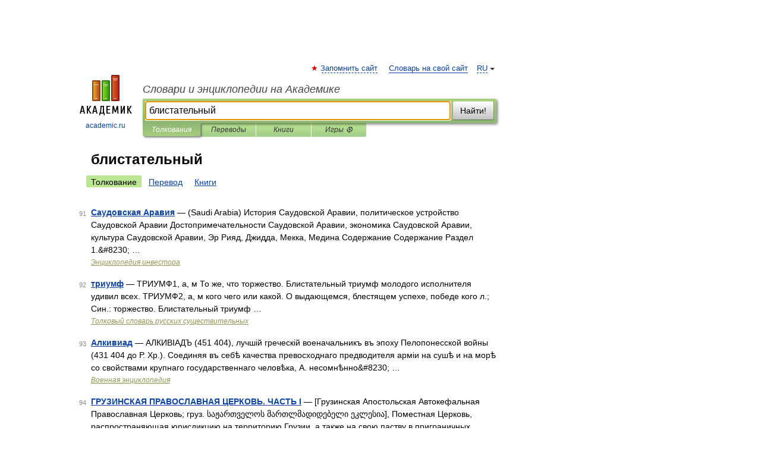

--- FILE ---
content_type: application/javascript; charset=utf-8
request_url: https://fundingchoicesmessages.google.com/f/AGSKWxXDKoxofeKo0NUFkYwqVdvs_J4DGswVkQw5YYPUUIZz6PVC2TI0bBNLLy5jJ6bjIGjqAqFXrS9pSXIApGjUYlPwTct88IjzfRDQpYTeH3sVThFcr5LnEaBvaHT0HSh5zN9x9D2Dtg==?fccs=W251bGwsbnVsbCxudWxsLG51bGwsbnVsbCxudWxsLFsxNzY5MDExNzkxLDM0NzAwMDAwMF0sbnVsbCxudWxsLG51bGwsW251bGwsWzddXSwiaHR0cHM6Ly9sb3BhdGluLmFjYWRlbWljLnJ1L3NlYXJjaGFsbC5waHAiLG51bGwsW1s4LCI5b0VCUi01bXFxbyJdLFs5LCJlbi1VUyJdLFsyNiwiMTAiXSxbMTksIjIiXSxbMTcsIlswXSJdLFsyNCwiIl0sWzI1LCJbWzMxMDgyMjUzXV0iXSxbMjksImZhbHNlIl1dXQ
body_size: -218
content:
if (typeof __googlefc.fcKernelManager.run === 'function') {"use strict";this.default_ContributorServingResponseClientJs=this.default_ContributorServingResponseClientJs||{};(function(_){var window=this;
try{
var QH=function(a){this.A=_.t(a)};_.u(QH,_.J);var RH=_.ed(QH);var SH=function(a,b,c){this.B=a;this.params=b;this.j=c;this.l=_.F(this.params,4);this.o=new _.dh(this.B.document,_.O(this.params,3),new _.Qg(_.Qk(this.j)))};SH.prototype.run=function(){if(_.P(this.params,10)){var a=this.o;var b=_.eh(a);b=_.Od(b,4);_.ih(a,b)}a=_.Rk(this.j)?_.be(_.Rk(this.j)):new _.de;_.ee(a,9);_.F(a,4)!==1&&_.G(a,4,this.l===2||this.l===3?1:2);_.Fg(this.params,5)&&(b=_.O(this.params,5),_.hg(a,6,b));return a};var TH=function(){};TH.prototype.run=function(a,b){var c,d;return _.v(function(e){c=RH(b);d=(new SH(a,c,_.A(c,_.Pk,2))).run();return e.return({ia:_.L(d)})})};_.Tk(8,new TH);
}catch(e){_._DumpException(e)}
}).call(this,this.default_ContributorServingResponseClientJs);
// Google Inc.

//# sourceURL=/_/mss/boq-content-ads-contributor/_/js/k=boq-content-ads-contributor.ContributorServingResponseClientJs.en_US.9oEBR-5mqqo.es5.O/d=1/exm=kernel_loader,loader_js_executable/ed=1/rs=AJlcJMwtVrnwsvCgvFVyuqXAo8GMo9641A/m=web_iab_tcf_v2_signal_executable
__googlefc.fcKernelManager.run('\x5b\x5b\x5b8,\x22\x5bnull,\x5b\x5bnull,null,null,\\\x22https:\/\/fundingchoicesmessages.google.com\/f\/AGSKWxUlKhPIW3EnR5fAIVT6JWv8FBHk22uu-z8Upr0lMNmgmvTGLRl7SMmJLR0yyBF4XoZ7Jm4bKS5Enb3wsL3NVwFr4hVbzkrxRHo_u-nJKBYbiKE8h6ZfZ9ILRZN1BNPCUZziUB0jNQ\\\\u003d\\\\u003d\\\x22\x5d,null,null,\x5bnull,null,null,\\\x22https:\/\/fundingchoicesmessages.google.com\/el\/AGSKWxUQMgY1Y6I7tm97I7hWHjfF_XwOs7TeRUhdiClez7Rs8A_TvQgP-scBKFReNfeidwh5ZeRIqIdwzF4hISYpY6jFjCRX0uLAKqiFJbJRDet9v-C6SCo9bNse0-DrPVa7J6ZzJx5nRA\\\\u003d\\\\u003d\\\x22\x5d,null,\x5bnull,\x5b7\x5d\x5d\x5d,\\\x22academic.ru\\\x22,1,\\\x22en\\\x22,null,null,null,null,1\x5d\x22\x5d\x5d,\x5bnull,null,null,\x22https:\/\/fundingchoicesmessages.google.com\/f\/AGSKWxWuCG2Uv5rxDYM0DerY8uci3Hb258oKHRkWniy7LUXlEhEUjQj6ebGrGYgggNJH-vVOow_vfJRjcMKPiKlsmYW9pj49Jl8q3wcfx5WY0cGgmPqeJWvUDk3CxkC47VUuEO2y1QZNLA\\u003d\\u003d\x22\x5d\x5d');}

--- FILE ---
content_type: application/javascript; charset=utf-8
request_url: https://fundingchoicesmessages.google.com/f/AGSKWxXkWBYV23UpA6J_PnWTZtzkBbjF9OWvYiYJCEQGURSuF6Fwytk7rUrKC30pu2AafbXefdYutjiocAxZDzHqbCOm2QlNogxcL-A8Y6SUJShSeC1nVx8bmlYJyesSqEBhbi7v7phSke86Ehxxmg9jC0ToNNF_RqqrFymW4ZqsztHGM2v-RtwOnSePVN3R/_/adzonebelowplayer._adwrap./adserverpub?_images/ad_/awe2.js
body_size: -1290
content:
window['478312d6-48fc-47e6-b9dc-67bfddc21af9'] = true;